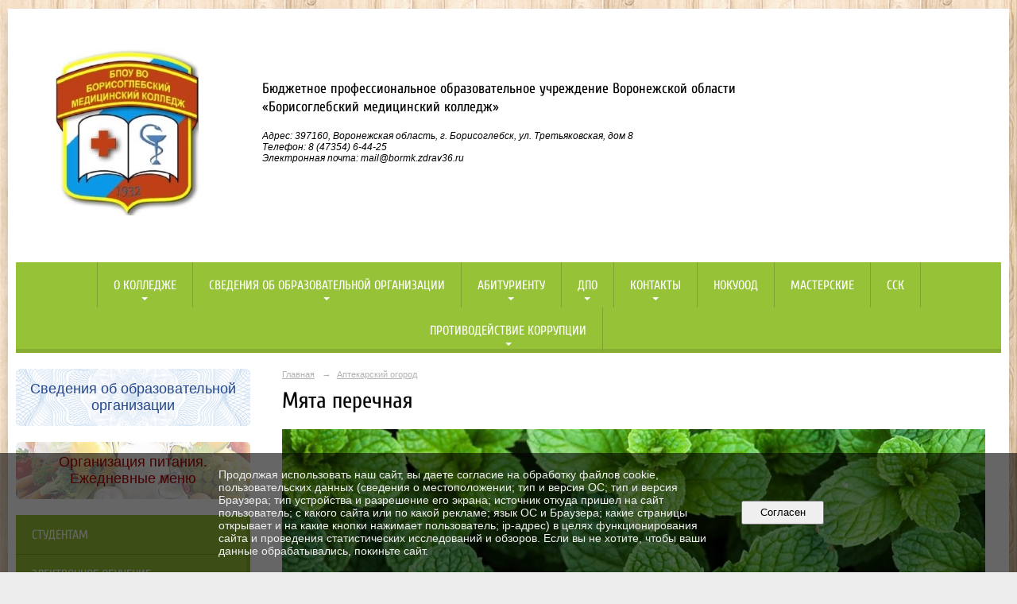

--- FILE ---
content_type: text/html; charset=utf-8
request_url: https://bormed.ru/24784/30748/
body_size: 9831
content:
<!DOCTYPE html>
<html>
<head>
  <title>Бюджетное профессиональное образовательное учреждение Воронежской области «Борисоглебский медицинский колледж». Мята перечная</title>
   <meta http-equiv="Content-Type" content="text/html; charset=utf-8" />

  <meta name="keywords" content=""/>
  <meta name="description" content=""/>
  <meta name="copyright" content="Powered by Nubex"/>

   <link rel="canonical" href="https://bormed.ru/24784/30748/" />

  <meta name="yandex-verification" content="17d65bcb46b4d305" />
  <meta name="google-site-verification" content="_NriiFX3ZmO38li-veVhi6Tga1cgGe7iYJFyHLuZ060" />




<link href="https://static.nubex.ru/current/plain/_build/build_fluid.css?mtime=1766067391" type="text/css" rel="stylesheet" media="all"/>
<link href="/_data/css/styles_other.css?mtime=1769031902" type="text/css" rel="stylesheet" media="all"/>

<!--[if lt IE 9]>
<link href="/_data/css/styles_ie.css?mtime=1769032086" type="text/css" rel="stylesheet" media="all"/>
<![endif]-->




</head>

    

<body class="cntSizeMiddle  fluid  site-theme-unsaved font_size_standart c4 l2 bg_lib_bg188 "
 data-hash="9c15f249904c603da5a643d8490d0e57">

    




<div class="container container_12  containerWide">
    <div class="row">
        <div class="grid_12">
                              
<header class="headerWrapper ">
    <div class="headerImage">
        <div class="logoAndInfoWrapper">
                    <div class="contactInfoPlace">
                <div class="text content">
                    <h3>Бюджетное профессиональное образовательное учреждение Воронежской области<br />
&laquo;Борисоглебский медицинский колледж&raquo;</h3>

<address>Адрес:&nbsp;397160, Воронежская область, г. Борисоглебск, ул. Третьяковская, дом 8</address>

<address>Телефон: 8 (47354) 6-44-25<br />
Электронная почта: mail@bormk.zdrav36.ru</address>
                </div>
            </div>
        
                    <div class="logo">
               <a href="/" class="logo-link"><img src="https://r1.nubex.ru/s9018-4ed/f5162_02/0ab644653cc83ef0ddd66a6d1e87266f.jpg" border="0" alt="" title="" /></a>
            </div>
                </div>

    </div>
</header>
               

<nav  data-readable="1"  class="mainMenu mainMenuStyleS24 mainMenuPullDown menuFloat clearfix">

  <ul>

    <li class="item hasChildren first">
        <a href="/about/">О колледже</a>
                            <ul class="mainMenuDropDown">
                <li><a href="/about/details/">Реквизиты и документы</a></li>
                <li><a href="/about/news/">Новости и анонсы</a></li>
                            </ul>
        
     </li>

    <li class="item hasChildren">
        <a href="/sveden/">Сведения об образовательной организации</a>
                            <ul class="mainMenuDropDown">
                <li><a href="/sveden/common/">Основные сведения</a></li>
                <li><a href="/sveden/struct/">Структура и органы управления образовательной организацией</a></li>
                <li><a href="/sveden/document/">Документы</a></li>
                <li><a href="/sveden/education/">Образование</a></li>
                <li><a href="/sveden/eduStandarts/">Образовательные стандарты и требования</a></li>
                <li><a href="/sveden/managers/">Руководство</a></li>
                <li><a href="/sveden/employees/">Педагогический состав</a></li>
                <li><a href="/sveden/objects/">Материально-техническое обеспечение и оснащенность образовательного процесса. Доступная среда</a></li>
                <li><a href="/sveden/grants/">Стипендии и меры поддержки обучающихся</a></li>
                <li><a href="/sveden/paid_edu/">Платные образовательные услуги</a></li>
                <li><a href="/sveden/budget/">Финансово-хозяйственная деятельность</a></li>
                <li><a href="/sveden/vacant/">Вакантные места для приема (перевода) обучающихся</a></li>
                <li><a href="/sveden/inter/">Международное сотрудничество</a></li>
                <li><a href="/sveden/catering/">Организация питания в образовательной организации</a></li>
                            </ul>
        
     </li>

    <li class="item hasChildren">
        <a href="/4747/">Абитуриенту</a>
                            <ul class="mainMenuDropDown">
                <li><a href="/4747/5098/">Приказ о зачислении</a></li>
                <li><a href="/4747/40596/">Расписание звонков на 01.09.2025</a></li>
                            </ul>
        
     </li>

    <li class="item hasChildren">
        <a href="/5056/">ДПО</a>
                            <ul class="mainMenuDropDown">
                <li><a href="/5056/5058/">Аттестация специалистов</a></li>
                <li><a href="/5056/8495/">Рабочие программы дополнительного профессионального образования</a></li>
                <li><a href="/5056/40624/">ДОПОЛНИТЕЛЬНОЕ ПРОФЕССИОНАЛЬНОЕ ОБРАЗОВАНИЕ РАБОТНИКОВ СО СРЕДНИМ МЕДИЦИНСКИМ И ФАРМАЦЕВТИЧЕСКИМ ОБРАЗОВАНИЕМ ВОРОНЕЖСКОЙ ОБЛАСТИ НА БАЗЕ БПОУ ВО «БОРИСОГЛЕБСКМЕДКОЛЛЕДЖ»</a></li>
                            </ul>
        
     </li>

    <li class="item hasChildren">
        <a href="/contact/">Контакты</a>
                            <ul class="mainMenuDropDown">
                <li><a href="/contact/feedback_form/">Электронная приемная</a></li>
                            </ul>
        
     </li>

    <li class="item">
        <a href="/13959/">НОКУООД</a>
                
     </li>

    <li class="item">
        <a href="/18163/">Мастерские</a>
                
     </li>

    <li class="item">
        <a href="/18634/">ССК</a>
                
     </li>

    <li class="item hasChildren last">
        <a href="/anti-corruption/">Противодействие коррупции</a>
                            <ul class="mainMenuDropDown">
                <li><a href="/anti-corruption/regulatory_acts/">Нормативные правовые и иные акты в сфере противодействия коррупции</a></li>
                <li><a href="/anti-corruption/expertise/">Антикоррупционная экспертиза</a></li>
                <li><a href="/anti-corruption/methodological_materials/">Методические материалы</a></li>
                <li><a href="/anti-corruption/document_forms/">Формы документов, связанные с противодействием коррупции, для заполнения</a></li>
                <li><a href="/anti-corruption/income_information/">Сведения о доходах, расходах, об имуществе и обязательствах имущественного характера</a></li>
                <li><a href="/anti-corruption/commission/">Комиссия по соблюдению требований к служебному поведению и урегулированию конфликта интересов</a></li>
                <li><a href="/anti-corruption/feedback_corruption/">Обратная связь для сообщений о фактах коррупции</a></li>
                            </ul>
        
     </li>
</ul>

</nav>
	    </div>
	</div>

    <div class="row">
        	    <div class="grid_3 columnNarrow siteColumn">
                
  <div  data-readable="2"  class="widget_education_column widget_education_column_4902">
      <div class="wgEducationBanners">
                    <a class="education" href="/sveden/">
                <div class="wgEducation wgOpen">
                    <span>Сведения об образовательной организации</span>
                </div>
            </a>
        
                    <a class="education" href="/sveden/food/">
                <div class="wgEducationFood wgOpen">
                    <span>Организация питания.<br>Ежедневные меню</span>
                </div>
            </a>
            </div>

  </div>
  <div  data-readable="3"  class="widget_link_list_column widget_link_list_column_5131">
  
    
    
        <div class="wgExtraMenuMain mainMenuVertical menuExpand menuExpandCurrent mainMenuPullDown" style="z-index: 10">
            
        <ul>
                    <li class="">
                
                <a href="https://bormed.ru/4745/"   rel="noopener noreferrer"   >Студентам</a>
            
                
            </li>
                    <li class="">
                
                <a href="https://bormed.ru/9632/"   rel="noopener noreferrer"   >Электронное обучение</a>
            
                
            </li>
                    <li class="">
                
                <a href="https://bormed.ru/11676/"   rel="noopener noreferrer"   >УИРС</a>
            
                
            </li>
                    <li class="">
                
                <a href="https://bormed.ru/11317/"   rel="noopener noreferrer"   >Проект "Школа наставничества"</a>
            
                
            </li>
                    <li class="">
                
                <a href="https://bormed.ru/19343/"   rel="noopener noreferrer"   >Профориентация</a>
            
                
            </li>
                    <li class="">
                
                <a href="https://bormed.ru/10610/"   rel="noopener noreferrer"   >Проект "Школа юного медика"</a>
            
                
            </li>
                    <li class="">
                
                <a href="https://bormed.ru/9727/"   rel="noopener noreferrer"   >Горячая линия по вопросам электронного обучения</a>
            
                
            </li>
                    <li class="">
                
                <a href="https://bormed.ru/5411/"   rel="noopener noreferrer"   >Воспитательная работа</a>
            
                
            </li>
                    <li class="">
                
                <a href="https://bormed.ru/5189/"   rel="noopener noreferrer"   >Первичная аккредитация</a>
            
                
            </li>
                    <li class="">
                
                <a href="https://bormed.ru/8082/"   rel="noopener noreferrer"   >НАШИ ВОЛОНТЕРЫ</a>
            
                
            </li>
                    <li class="">
                
                <a href="https://bormed.ru/8628/"   rel="noopener noreferrer"   >Взаимодействие с СО НКО и волонтерскими организациями</a>
            
                
            </li>
                    <li class="">
                
                <a href="https://bormed.ru/7643/"   rel="noopener noreferrer"   >Горячая линия МЗ ВО</a>
            
                
            </li>
                    <li class="">
                
                <a href="https://bormed.ru/6536/"   rel="noopener noreferrer"   >Важное</a>
            
                
            </li>
                    <li class="">
                
                <a href="https://bormed.ru/5413/"   rel="noopener noreferrer"   >Трудоустройство</a>
            
                
            </li>
                    <li class="">
                
                <a href="http://bormed.nubex.ru/5102/"   rel="noopener noreferrer"   >Анкета качество обслуживания в медицинской организации.</a>
            
                
            </li>
                    <li class="">
                
                <a href="https://bormed.ru/13211/"   rel="noopener noreferrer"   >Антитеррористическая деятельность и действия в кризисных ситуациях</a>
            
                
            </li>
                    <li class="">
                
                <a href="https://bormed.ru/6482/"   rel="noopener noreferrer"   >Информационная безопасность</a>
            
                
            </li>
                    <li class="">
                
                <a href="https://bormed.ru/5081/"   rel="noopener noreferrer"   >Для родителей</a>
            
                
            </li>
                    <li class="">
                
                <a href="https://bormed.ru/9513/"   rel="noopener noreferrer"   >Часто задаваемые вопросы</a>
            
                
            </li>
                    <li class="">
                
                <a href="https://bormed.ru/24784/"   rel="noopener noreferrer"   >Аптекарский огород</a>
            
                
            </li>
                    <li class="">
                
                <a href="https://bormed.ru/41227/"   rel="noopener noreferrer"   >Олипиада "Марафон знаний"</a>
            
                
            </li>
            </ul>        </div>
    

    
  </div>
  <div  data-readable="4"  class="widget_submenu_column widget_submenu_column_4567">
  




  </div>
  <div  data-readable="5"  class="widget_search_column widget_search_column_4509">
  
    
    <div class="wgSearchPrew wgClose">

      <form action="/search/" method="get" class="formPlain clearfix">
        <div class="input">
      <input type="text" name="query" class="formControl sm" id="textGray" value="Поиск по сайту" onfocus="this.id = 'textBlack'; if (this.value == 'Поиск по сайту') this.value = ''" onblur=" this.id = 'textGray'; if (this.value == '') this.value = 'Поиск по сайту'" />
  </div>
        <div class="button">
          <button class="btn btn-primary btn-sm " type="submit" name="" value=""></button>
  </div>
</form>    
    </div>


  </div>
  <div  data-readable="6"  class="widget_address_column widget_address_column_4504">
  
    
    <div class="wgFirmattributes wgBorder" itemscope itemtype="http://schema.org/Organization">
                    <p><strong><span itemprop="name">Борисоглебский медицинский колледж</span></strong></p>

        
                    <p><span itemprop="address" > 397160 Воронежская обл. г. Борисоглебск ул. Третьяковская, д. 8</span></p>

        
                    <p><strong>Телефон</strong></p>


                            <p><strong></strong><span itemprop="telephone" > 8 (47354) 6-44-25</span></p>

            

            
            
                    
                    <p><strong>Факс</strong><span itemprop="faxNumber" > 8 (47354) 6-44-25</span></p>

                
                                <p><strong>Эл. почта</strong><span itemprop="email" >                 <a href="mailto:mail@bormk.zdrav36.ru">mail@bormk.zdrav36.ru</a>
            </span></p>

                
</div>



  </div>
  <div  class="widget_news_column widget_news_column_4646">
      
            <div class="wgTitleClose"><span>Новости</span></div>    
    <div class="wgNews wgClose wgNewsStyleS1">
	                    <div  data-readable="7" >
            
<div class="shortitem">

    <div class="link-title-small"><a href="/about/news/42821.html"    >Вдохновляющие встречи</a></div>
    
		<div class="datetime ">
    21&nbsp;января&nbsp;2026 г.
</div>
		<div class="notice">
        <a href="/about/news/42821.html"    >Встреча с архиереем Русской Православной Церкви епископом Бутурлиновским и Борисоглебским Сергием</a>
		</div>

    <div class="wgDelim"></div>


</div>              </div>
                      <div  data-readable="8" >
            
<div class="shortitem">

    <div class="link-title-small"><a href="/about/news/36065.html"    >Бесплатной медицины станет больше</a></div>
    
		<div class="datetime ">
    17&nbsp;января&nbsp;2025 г.
</div>
		<div class="notice">
        <a href="/about/news/36065.html"    >Министр здравоохранения РФ Михаил Мурашко дал интервью «Комсомольской правде» и в специальной статье разъяснил особенности и нововведения Программы государственных гарантий бесплатного оказания гражданам медицинской помощи с 2025 по 2027 гг.</a>
		</div>

    <div class="wgDelim"></div>


</div>              </div>
                      <div  data-readable="9" >
            
<div class="shortitem">

    <div class="link-title-small"><a href="/about/news/35487.html"    >За медицинскими кадрами будущее</a></div>
    
		<div class="datetime ">
    13&nbsp;декабря&nbsp;2024 г.
</div>
		<div class="notice">
        <a href="/about/news/35487.html"    >Директор Борисоглебского медицинского колледжа, Михеева Любовь Валентиновна, принимает участие во Всероссийском совещании руководителей профессиональных образовательных организаций, осуществляющих подготовку медицинских и фармацевтических кадров среднего звена.</a>
		</div>

    <div class="wgDelim"></div>


</div>              </div>
            </div>

  </div>
  <div  class="widget_banner_column widget_banner_column_5053">
  
    
    <div class="wgNoticeBlock wgOpen">
     
                    
<div class="image">
            <a href="https://героиспецоперации.рф/" ><img src="https://r1.nubex.ru/s9018-4ed/affb35f3f9_fit-in~295x0__f4921_53.jpg" width="295" height="158" alt="" /></a>
    </div>

<div class="title">
    <a href="https://героиспецоперации.рф/"    ></a>
</div>

            
                    
<div class="image">
            <a href="https://www.gosuslugi.ru/mp_dom" ><img src="https://r1.nubex.ru/s9018-4ed/142ea3e2e5_fit-in~295x0__f5864_78.jpg" width="295" height="295" alt="ГОСУСЛУГИ ДОМ" /></a>
    </div>

<div class="title">
    <a href="https://www.gosuslugi.ru/mp_dom"    >ГОСУСЛУГИ ДОМ</a>
</div>

            
                    
<div class="image">
            <a href="https://vk.com/antinarko36" ><img src="https://r1.nubex.ru/s9018-4ed/d50a8ef250_fit-in~295x0__f1886_73.jpg" width="295" height="92" alt="" /></a>
    </div>

<div class="title">
    <a href="https://vk.com/antinarko36"    ></a>
</div>

            
                    
<div class="image">
            <a href="https://www.rosminzdrav.ru/" ><img src="https://r1.nubex.ru/s9018-4ed/41ce4e5a28_fit-in~295x0__f1191_42.jpg" width="295" height="129" alt="" /></a>
    </div>

<div class="title">
    <a href="https://www.rosminzdrav.ru/"    ></a>
</div>

            
                    
<div class="image">
            <a href="https://edu.gov.ru" ><img src="https://r1.nubex.ru/s9018-4ed/377ee72e41_fit-in~295x0__f1190_83.jpg" width="295" height="196" alt="" /></a>
    </div>

<div class="title">
    <a href="https://edu.gov.ru"    ></a>
</div>

            
                    
<div class="image">
            <a href="https://trudvsem.ru/" target="_blank"><img src="https://r1.nubex.ru/s9018-4ed/4b7c419754_fit-in~295x0__f1187_da.jpg" width="295" height="110" alt="" /></a>
    </div>

<div class="title">
    <a href="https://trudvsem.ru/"  target="_blank"  ></a>
</div>

            
                    
<div class="image">
            <a href="https://vk.com/bormedkoll" ><img src="https://r1.nubex.ru/s9018-4ed/dd3d17c1e1_fit-in~295x0__f1728_bf.jpg" width="295" height="295" alt="" /></a>
    </div>

<div class="title">
    <a href="https://vk.com/bormedkoll"    ></a>
</div>

            
                    
<div class="image">
            <a href="https://bus.gov.ru/info-card/321001" ><img src="https://r1.nubex.ru/s9018-4ed/445ebf52f5_fit-in~295x0__f1748_b9.jpg" width="295" height="76" alt="" /></a>
    </div>

<div class="title">
    <a href="https://bus.gov.ru/info-card/321001"    ></a>
</div>

            
                    
<div class="image">
            <a href="https://na.ria.ru/20210420/kolledzhi-1603284777.html" ><img src="https://r1.nubex.ru/s9018-4ed/68fb1bb871_fit-in~295x0__f2670_d1.jpg" width="295" height="167" alt="" /></a>
    </div>

<div class="title">
    <a href="https://na.ria.ru/20210420/kolledzhi-1603284777.html"    ></a>
</div>

            
                    
<div class="image">
            <a href="https://www.takzdorovo.ru/" ><img src="https://r1.nubex.ru/s9018-4ed/793a46ae20_fit-in~295x0__f7021_20.png" width="295" height="295" alt="Так здорово" /></a>
    </div>

<div class="title">
    <a href="https://www.takzdorovo.ru/"    >Так здорово</a>
</div>

            
        
    </div>
    
  </div>
    
    </div>

<div class="grid_9 columnWide siteContent">
            <div class="columnWidePadding">
		<div class="path">
                       <span><a href="/">Главная</a>
           <em>&rarr;</em></span>
                               <span><a href="/24784/">Аптекарский огород</a>
           </span>
                        </div>
					<h1 >Мята перечная</h1>
	
		        </div>

            <div class="cb cb-slider cb-padding-side"
         style="padding-top: 0px; padding-bottom: 20px"
            data-readable="10" >
                                                                        <div class="wgWideSliders wgWideSliders_one">
            <div class="slider"
                 data-transition="fade"
                 data-autoplay="true"
                 data-bullets="true"
                                            data-arrows="true"
                                     data-arrows-hide="false"
                 data-autoplay-speed="10000">

                
                                    <div class="item">
                        <img src="https://r1.nubex.ru/s9018-4ed/ddb2001f69_960x500__f6651_06.jpg" alt="" title=""/>
        

    
            <div class="shadow"><span></span></div>
    </div>                                    <div class="item">
                        <img src="https://r1.nubex.ru/s9018-4ed/f9cd0cf84f_960x500__f6652_e5.jpg" alt="" title=""/>
        

    
            <div class="shadow"><span></span></div>
    </div>                                    <div class="item">
                        <img src="https://r1.nubex.ru/s9018-4ed/4a6c513de6_960x500__f6653_36.jpg" alt="" title=""/>
        

    
            <div class="shadow"><span></span></div>
    </div>                                    <div class="item">
                        <img src="https://r1.nubex.ru/s9018-4ed/ab682cadc7_960x500__f6654_53.jpg" alt="" title=""/>
        

    
            <div class="shadow"><span></span></div>
    </div>                            </div>
        </div>
    
    </div>
    <div class="cb cb-text cb-padding-side"
         style="padding-top: 0px; padding-bottom: 20px"
            data-readable="11" >
        <div class="content"  data-readable="12" ><p align="center" style="text-align:center; margin:0cm 0cm 8pt"><b><u>Лекарственное растительное сырье, содержащее биологически активные вещества, оказывающее спазмолитическое, седативное, желчегонное действие</u></b></p>

<p align="center" style="text-align:center; margin:0cm 0cm 8pt">&nbsp;</p>

<p align="center" style="text-align:center; margin:0cm 0cm 8pt">Листья мяты перечной &mdash; Folia menthae piperitae</p>

<p align="center" style="text-align:center; margin:0cm 0cm 8pt">Мята перечная &mdash; Mentha piperita</p>

<p align="center" style="text-align:center; margin:0cm 0cm 8pt">Семемейство губоцветные &mdash; Lamiaceae</p>

<p align="center" style="text-align:center; margin:0cm 0cm 8pt">&nbsp;</p>

<p align="center" style="text-align:center; margin:0cm 0cm 8pt"><b>Ботаническое описание</b></p>

<p style="margin:0cm 0cm 8pt">Многолетнее травянистое корневищное растение. Стебли прямостоячие, ветвистые, четырехгранные, высотой 30&ndash;100 см. Листья накрест супротивные, продолговато-яйцевидные, крупные, длиной до 8 см, шириной около 3 см, с заостренной верхушкой и слегка сердцевидным основанием, короткочерешковые, с неравномерно-пильчатым краем, темно-зеленого цвета. Цветки собраны в соцветие &mdash; колосовидный тирс. Чашечка пятизубчатая, почти правильная, венчик четырехлопастный (недвугубый), розоватый или бледно-фиолетовый. Плод &ndash; ценобий, распадающийся на 4 темно-бурых доли (эрема), заключенных в чашечку. Запах. Все растение имеет приятный, &laquo;мятный&raquo; запах. Цветет в июле &mdash; сентябре. Плоды образует редко, так как это гибрид.</p>

<p align="center" style="text-align:center; margin:0cm 0cm 8pt"><b>Заготовка</b></p>

<p style="margin:0cm 0cm 8pt">Заготавливают листья мяты при наступлении цветения примерно у половины растений (июль &mdash; август). Надземную часть скашивают, подвяливают в валках и досушивают на открытом воздухе в тени. Высушенную траву обмолачивают, отделяют и отбрасывают стебли.</p>

<p align="center" style="text-align:center; margin:0cm 0cm 8pt"><b>Сушка</b></p>

<p style="margin:0cm 0cm 8pt">В тени на воздухе, на токах или в сушилках. Затем вилами встряхивают сырье на месте сушки. Получают качественное листовое сырье. Из оставшейся травы извлекают эфирное масло.</p>

<p align="center" style="text-align:center; margin:0cm 0cm 8pt"><b>Внешние признаки сырья</b></p>

<p style="margin:0cm 0cm 8pt">Кусочки листьев различной формы размером до 10 мм и более с примесью цветков и бутонов. Край листа остропильчатый; жилки второго порядка отходят от главной под острым углом и анастомозируют между собой дугами параллельно краю листа. Листья голые, лишь снизу по жилкам встречаются редкие прижатые волоски и по всей пластинке блестящие желтые железки, заметные под лупой. Цвет листьев от светло-зеленого до темно-зеленого. Запах сильный, ароматный, усиливается при растирании листьев. Вкус жгучий, пряный, холодящий.</p>

<p align="center" style="text-align:center; margin:0cm 0cm 8pt"><b>Хранение</b></p>

<p style="margin:0cm 0cm 8pt">В прохладном месте, в хорошо закупоренной таре по правилам хранения эфирномасличного сырья. Срок годности 2 года. Содержание эфирного масла проверяют ежегодно.</p>

<p align="center" style="text-align:center; margin:0cm 0cm 8pt"><b>Химический состав</b></p>

<p style="margin:0cm 0cm 8pt"><b>Флавоноиды, кислоты урсоловая и олеаноловая, каротиноиды, дубильные вещества (6&ndash;12 %), микроэлементы. ментон (12&ndash;25 %), ментилацетат, ментофуран, лимонен, цинеол, пулегон и другие моноциклические терпеноиды, выделены также азулены.</b></p>

<p style="margin:0cm 0cm 8pt">&nbsp;</p>

<p align="center" style="text-align:center; margin:0cm 0cm 8pt"><b>Применение</b></p>

<p style="margin:0cm 0cm 8pt">Мяту перечную издавна применяют в виде галеновых препаратов, настоев и настоек, в составе сборов. Мяту используют как средство, рефлекторно улучшающее кровообращение в сосудах мозга и сердца, как спазмолитическое средство при спастических явлениях в желудочно-кишечном тракте, желчных ходах, протоках поджелудочной железы. Препараты мяты перечной применяют как болеутоляющее средство при невралгиях, зубной боли, как антисептическое средство при воспалительных заболеваниях верхних дыхательных путей и стоматитах. Из эфирного масла мяты перечной и ментола изготовляется большое число комплексных лечебных средств и фитопрепаратов. Сорта мяты с низким содержанием ментола используются как пряность в кулинарии.</p>

<p align="center" style="text-align:center; margin:0cm 0cm 8pt"><b>Препараты</b></p>

<p align="center" style="text-align:center; margin:0cm 0cm 8pt">&laquo;Касмин&raquo;, Ментоклар&raquo;, &laquo;Бороментол&raquo;, &laquo;Пектусин&raquo;, &laquo;Меновазин&raquo;, &laquo;Валидол&raquo;, &laquo;Валокормид&raquo;, &laquo;Уролесан&raquo;, &laquo;Пиносол&raquo;</p>

<p align="center" style="text-align:center; margin:0cm 0cm 8pt"><b>Побочные действия</b></p>

<p style="margin:0cm 0cm 8pt">Возможно: аллергические реакции. Ментол при ингаляционном применении у детей может вызывать бронхоспазм и рефлекторное угнетение дыхания. Редко: незначительная тошнота, слезотечение, головокружение при приеме под язык препаратов ментола. При нанесении на кожу возможны гиперемия, раздражение, жжение, редко - высыпания.</p>

<p style="margin:0cm 0cm 8pt">&nbsp;</p>

<p align="center" style="text-align:center; margin:0cm 0cm 8pt"><b>Противопоказания</b></p>

<p style="margin:0cm 0cm 8pt">Повышенная чувствительность к компонентам мяты перечной.</p>

<p style="margin:0cm 0cm 8pt">&nbsp;</p>
</div>
    </div>

        
        
        <div class="columnWidePadding">
        <!--noindex-->
<div class="printLink"><span><a href="?printMode=yes" target="_blank" rel="nofollow">Версия для печати</a></span></div>
<!--/noindex-->
        </div>

    </div>


    </div>

        <div class="row">
        <div class="grid_12">
            <footer class="footer">
	<div class="container clearfix"  data-readable="13" >
		<div class="copyright">
        <p>&laquo;Борисоглебский медицинский колледж&raquo;</p>

<p><a href="https://bormed.ru/9783/">Политика конфиденциальности&nbsp;</a></p>

                    <div class="core">
                            &copy; Конструктор&nbsp;сайтов&nbsp;<a href="http://nubex.ru?utm_source=copyright" target="_blank">Nubex.ru</a>
                        </div>
        		</div>
		<div class="counters">
            
		</div>
		<div class="clear">&nbsp;</div>
	</div>
</footer>
        </div>
    </div>
    
</div>





<script type="text/javascript" src="https://static.nubex.ru/current/plain/_build/build.min.js?mtime=1766067391"></script>



    <div id="agreedBanner" style="display: block; width: 100%; position: fixed; left:0; bottom: 0; z-index: 10000; background-color: rgba(0,0,0,0.6); color: #EFEFEF; margin: 0; padding: 1rem; font-size: 14px; font-family: Arial, sans-serif;">
        <form action="/agreed/" method="post">
        <table style="width: 100%">
            <tr>
                <td style="width: 20%;"></td>
                <td>
                    Продолжая использовать наш сайт, вы даете согласие на обработку файлов cookie, пользовательских данных (сведения о местоположении; тип и версия ОС; тип и версия Браузера; тип устройства и разрешение его экрана; источник откуда пришел на сайт пользователь; с какого сайта или по какой рекламе; язык ОС и Браузера; какие страницы открывает и на какие кнопки нажимает пользователь; ip-адрес) в целях функционирования сайта и проведения статистических исследований и обзоров. Если вы не хотите, чтобы ваши данные обрабатывались, покиньте сайт.
                </td>
                <td style="width: 10%; text-align: right;">
                    <button id="agreedBtn" type="submit" style="padding:0.4em 1em;">&nbsp;&nbsp;Согласен&nbsp;&nbsp;</button>
                </td>
                <td style="width: 20%;"></td>
            </tr>
        </table>
        </form>
    </div>
    <script>
        $(document).ready(function() {
            $('#agreedBtn').bind('click', (e) => {
                    jQuery.ajax('/agreed/');
                    $('#agreedBanner').hide();
                    e.preventDefault();
            });
        })
    </script>
</body>
</html>


--- FILE ---
content_type: text/css
request_url: https://static.nubex.ru/current/plain/css/core.css?date=20250224
body_size: 844
content:
html { font-size: 100%; }
body, div, p, ul, li, ol, pre, caption, h1, h2, h3, h4, h5, h6, form { padding: 0; margin: 0; }
button { padding-left: 0; padding-right: 0; cursor: pointer; }
table { margin: 0; }
td { font-size: inherit; }

.h { visibility: hidden;}
.b { display: block;}
.hb { visibility: hidden; display: block;}
.hbc { visibility: hidden; display: block; clear: both; }

.columnNarrow { margin-top: 2em; }
.columnWide { margin-top: 2em; }

.clear { clear: both; display: block; overflow: hidden; visibility: hidden; width: 0; height: 0; }
.clearfix:after { display: table; clear: both; content: ''; }
.clearfix { display: inline-block; }
.clearfix { display: block; }
* html .clearfix { height: 1%; }

.columnNarrow .columnNarrowLogo img { max-width: 100%; }

a.internal {
    text-decoration: none;
    border-bottom: 1px dashed;
}

h2.center {
    text-align: center;
}
h2.left {
    text-align: left;
}
h2.right {
    text-align: right;
}
